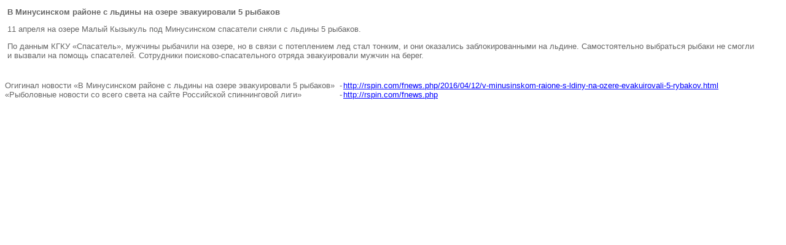

--- FILE ---
content_type: text/html; charset=windows-1251
request_url: https://rspin.com/fn-2-5-2/print.php/2016/04/12/v-minusinskom-raione-s-ldiny-na-ozere-evakuirovali-5-rybakov.phtml
body_size: 1385
content:
<!DOCTYPE HTML PUBLIC "-//W3C//DTD HTML 4.01 Transitional//EN">
<html>
<head>
<title>В Минусинском районе с льдины на озере эвакуировали 5 рыбаков &laquo; Рыболовные новости со всего света на сайте Российской спиннинговой лиги</title>
<meta http-equiv="Content-Type" content="text/html; charset=windows-1251">
<style>
body, td {
	font-family: verdana, arial, sans-serif;
	color: #666;
	font-size: 80%;
}
h1, h2, h3, h4 {
	font-family: verdana, arial, sans-serif;
	color: #666;
	font-size: 100%;
	margin: 0px;
}
.link, .link a {
	color: #0000ff;
	text-decoration: underline;
}
</style>
</head>

<body bgcolor="#FFFFFF" text="#FFFFFF">
<table border="0" width="100%" cellspacing="1" cellpadding="3">
 <tr>
  <td>
   <h3>В Минусинском районе с льдины на озере эвакуировали 5 рыбаков</h3>
   <p><p>11&nbsp;апреля на&nbsp;озере Малый Кызыкуль под Минусинском спасатели сняли с&nbsp;льдины 5 рыбаков.</p> <p>По&nbsp;данным КГКУ<span style="margin-right:0.44em;"> </span><span style="margin-left:-0.44em;">&laquo;</span>Спасатель&raquo;, мужчины рыбачили на&nbsp;озере<span style="margin-right:-0.2em;">,</span><span style="margin-left:0.2em;"> </span>но&nbsp;в&nbsp;связи с&nbsp;потеплением лед стал тонким<span style="margin-right:-0.2em;">,</span><span style="margin-left:0.2em;"> </span>и&nbsp;они оказались заблокированными на&nbsp;льдине. Самостоятельно выбраться рыбаки не&nbsp;смогли и&nbsp;вызвали на&nbsp;помощь спасателей. Сотрудники поисково-спасательного отряда эвакуировали мужчин на&nbsp;берег.</p>
</table>
<br /><br />
<table border="0" width="100%" cellspacing="0" cellpadding="0">
 <tr>
  <td width="1"><nobr>Огигинал новости &laquo;В Минусинском районе с льдины на озере эвакуировали 5 рыбаков&raquo;</nobr>
  <td>&nbsp;&nbsp;-
  <td class="link">http://rspin.com/fnews.php/2016/04/12/v-minusinskom-raione-s-ldiny-na-ozere-evakuirovali-5-rybakov.html
 <tr>
  <td>&laquo;Рыболовные новости со всего света на сайте Российской спиннинговой лиги&raquo;
  <td>&nbsp;&nbsp;-
  <td class="link">http://rspin.com/fnews.php
</table>

</body>
</html>
<script type="text/javascript">
function insertext(open, close, spot){
    msgfield = document.forms['comment'].elements['comments'];

    // IE support
    if (document.selection && document.selection.createRange){
        msgfield.focus();
        sel = document.selection.createRange();
        sel.text = open + sel.text + close;
        msgfield.focus();
    }

    // Moz support
    else if (msgfield.selectionStart || msgfield.selectionStart == '0'){
        var startPos = msgfield.selectionStart;
        var endPos = msgfield.selectionEnd;

        msgfield.value = msgfield.value.substring(0, startPos) + open + msgfield.value.substring(startPos, endPos) + close + msgfield.value.substring(endPos, msgfield.value.length);
        msgfield.selectionStart = msgfield.selectionEnd = endPos + open.length + close.length;
        msgfield.focus();
    }

    // Fallback support for other browsers
    else {
        msgfield.value += open + close;
        msgfield.focus();
    }

    return;
}
</script>

<form name="form" method="post" id="comment" action=""><input type="hidden" name="action" value="addcomment">
<input type="hidden" name="id" value="6781">
<input type="hidden" name="ucat" value="7">
</form>
<!-- Powered by CuteNews.RU | http://cutenews.ru/ | http://cutephp.com/ -->